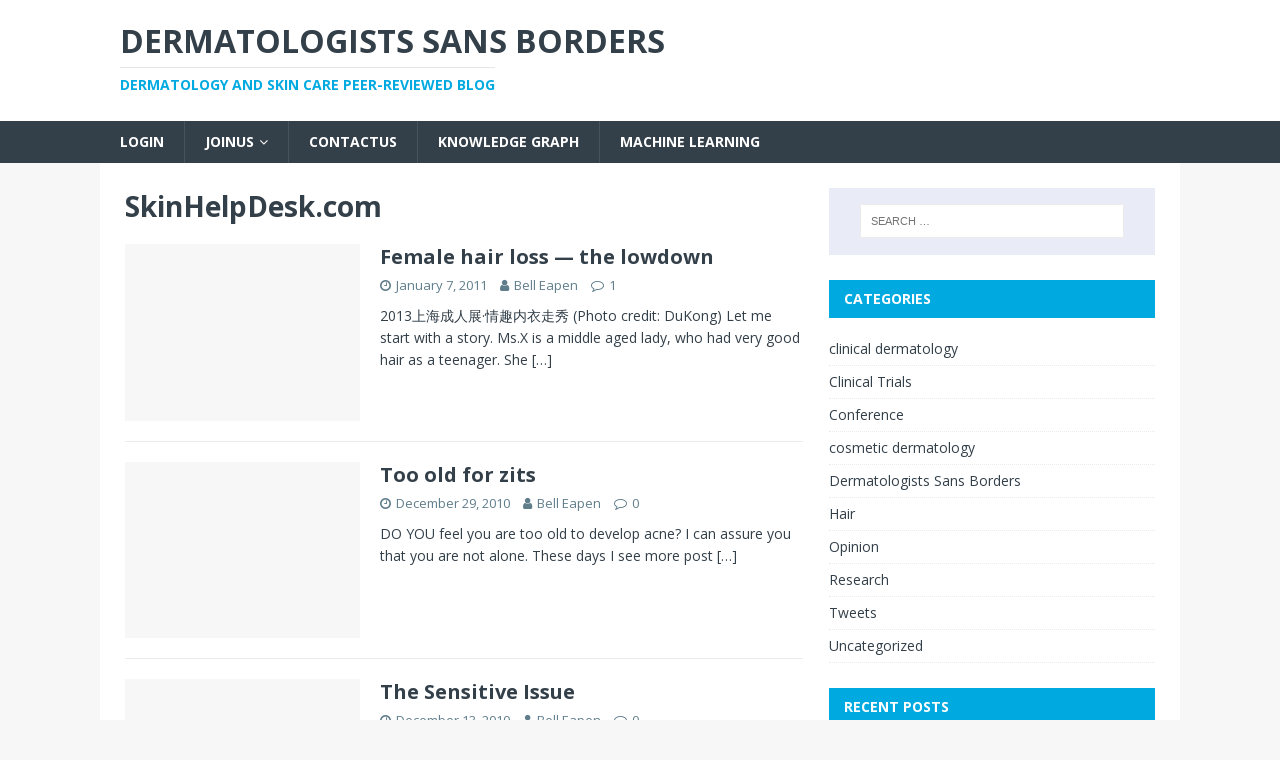

--- FILE ---
content_type: text/html; charset=UTF-8
request_url: https://dermatologist.co.in/tag/skinhelpdesk-com
body_size: 10167
content:
<!DOCTYPE html>
<html class="no-js" lang="en-CA">
<head>
<meta charset="UTF-8">
<meta name="viewport" content="width=device-width, initial-scale=1.0">
<link rel="profile" href="http://gmpg.org/xfn/11" />
<meta name='robots' content='index, follow, max-image-preview:large, max-snippet:-1, max-video-preview:-1' />
	<style>img:is([sizes="auto" i], [sizes^="auto," i]) { contain-intrinsic-size: 3000px 1500px }</style>
	
	<!-- This site is optimized with the Yoast SEO plugin v26.7 - https://yoast.com/wordpress/plugins/seo/ -->
	<title>SkinHelpDesk.com Archives</title>
	<meta name="description" content="SkinHelpDesk.com Archives - Dermatologists Sans Borders" />
	<link rel="canonical" href="https://dermatologist.co.in/tag/skinhelpdesk-com" />
	<meta property="og:locale" content="en_US" />
	<meta property="og:type" content="article" />
	<meta property="og:title" content="SkinHelpDesk.com Archives" />
	<meta property="og:description" content="SkinHelpDesk.com Archives - Dermatologists Sans Borders" />
	<meta property="og:url" content="https://dermatologist.co.in/tag/skinhelpdesk-com" />
	<meta property="og:site_name" content="Dermatologists Sans Borders" />
	<meta property="og:image" content="https://dermatologist.co.in/wp-content/uploads/2015/01/rsz_dermsb.jpg" />
	<meta property="og:image:width" content="560" />
	<meta property="og:image:height" content="315" />
	<meta property="og:image:type" content="image/jpeg" />
	<script type="application/ld+json" class="yoast-schema-graph">{"@context":"https://schema.org","@graph":[{"@type":"CollectionPage","@id":"https://dermatologist.co.in/tag/skinhelpdesk-com","url":"https://dermatologist.co.in/tag/skinhelpdesk-com","name":"SkinHelpDesk.com Archives","isPartOf":{"@id":"https://dermatologist.co.in/#website"},"description":"SkinHelpDesk.com Archives - Dermatologists Sans Borders","breadcrumb":{"@id":"https://dermatologist.co.in/tag/skinhelpdesk-com#breadcrumb"},"inLanguage":"en-CA"},{"@type":"BreadcrumbList","@id":"https://dermatologist.co.in/tag/skinhelpdesk-com#breadcrumb","itemListElement":[{"@type":"ListItem","position":1,"name":"Home","item":"https://dermatologist.co.in/"},{"@type":"ListItem","position":2,"name":"SkinHelpDesk.com"}]},{"@type":"WebSite","@id":"https://dermatologist.co.in/#website","url":"https://dermatologist.co.in/","name":"Dermatologists Sans Borders","description":"Dermatology and Skin Care Peer-Reviewed Blog","publisher":{"@id":"https://dermatologist.co.in/#organization"},"potentialAction":[{"@type":"SearchAction","target":{"@type":"EntryPoint","urlTemplate":"https://dermatologist.co.in/?s={search_term_string}"},"query-input":{"@type":"PropertyValueSpecification","valueRequired":true,"valueName":"search_term_string"}}],"inLanguage":"en-CA"},{"@type":"Organization","@id":"https://dermatologist.co.in/#organization","name":"Dermatologists Sans Borders","url":"https://dermatologist.co.in/","logo":{"@type":"ImageObject","inLanguage":"en-CA","@id":"https://dermatologist.co.in/#/schema/logo/image/","url":"https://dermatologist.co.in/wp-content/uploads/2016/06/rsz_dermatologists1.jpg","contentUrl":"https://dermatologist.co.in/wp-content/uploads/2016/06/rsz_dermatologists1.jpg","width":800,"height":400,"caption":"Dermatologists Sans Borders"},"image":{"@id":"https://dermatologist.co.in/#/schema/logo/image/"},"sameAs":["https://www.facebook.com/groups/dermatologists/","https://x.com/beapen"]}]}</script>
	<!-- / Yoast SEO plugin. -->


<link rel='dns-prefetch' href='//fonts.googleapis.com' />
<link rel="alternate" type="application/rss+xml" title="Dermatologists Sans Borders &raquo; Feed" href="https://dermatologist.co.in/feed" />
<link rel="alternate" type="application/rss+xml" title="Dermatologists Sans Borders &raquo; Comments Feed" href="https://dermatologist.co.in/comments/feed" />
<link rel="alternate" type="application/rss+xml" title="Dermatologists Sans Borders &raquo; SkinHelpDesk.com Tag Feed" href="https://dermatologist.co.in/tag/skinhelpdesk-com/feed" />
<script type="text/javascript">
/* <![CDATA[ */
window._wpemojiSettings = {"baseUrl":"https:\/\/s.w.org\/images\/core\/emoji\/16.0.1\/72x72\/","ext":".png","svgUrl":"https:\/\/s.w.org\/images\/core\/emoji\/16.0.1\/svg\/","svgExt":".svg","source":{"concatemoji":"https:\/\/dermatologist.co.in\/wp-includes\/js\/wp-emoji-release.min.js?ver=6.8.3"}};
/*! This file is auto-generated */
!function(s,n){var o,i,e;function c(e){try{var t={supportTests:e,timestamp:(new Date).valueOf()};sessionStorage.setItem(o,JSON.stringify(t))}catch(e){}}function p(e,t,n){e.clearRect(0,0,e.canvas.width,e.canvas.height),e.fillText(t,0,0);var t=new Uint32Array(e.getImageData(0,0,e.canvas.width,e.canvas.height).data),a=(e.clearRect(0,0,e.canvas.width,e.canvas.height),e.fillText(n,0,0),new Uint32Array(e.getImageData(0,0,e.canvas.width,e.canvas.height).data));return t.every(function(e,t){return e===a[t]})}function u(e,t){e.clearRect(0,0,e.canvas.width,e.canvas.height),e.fillText(t,0,0);for(var n=e.getImageData(16,16,1,1),a=0;a<n.data.length;a++)if(0!==n.data[a])return!1;return!0}function f(e,t,n,a){switch(t){case"flag":return n(e,"\ud83c\udff3\ufe0f\u200d\u26a7\ufe0f","\ud83c\udff3\ufe0f\u200b\u26a7\ufe0f")?!1:!n(e,"\ud83c\udde8\ud83c\uddf6","\ud83c\udde8\u200b\ud83c\uddf6")&&!n(e,"\ud83c\udff4\udb40\udc67\udb40\udc62\udb40\udc65\udb40\udc6e\udb40\udc67\udb40\udc7f","\ud83c\udff4\u200b\udb40\udc67\u200b\udb40\udc62\u200b\udb40\udc65\u200b\udb40\udc6e\u200b\udb40\udc67\u200b\udb40\udc7f");case"emoji":return!a(e,"\ud83e\udedf")}return!1}function g(e,t,n,a){var r="undefined"!=typeof WorkerGlobalScope&&self instanceof WorkerGlobalScope?new OffscreenCanvas(300,150):s.createElement("canvas"),o=r.getContext("2d",{willReadFrequently:!0}),i=(o.textBaseline="top",o.font="600 32px Arial",{});return e.forEach(function(e){i[e]=t(o,e,n,a)}),i}function t(e){var t=s.createElement("script");t.src=e,t.defer=!0,s.head.appendChild(t)}"undefined"!=typeof Promise&&(o="wpEmojiSettingsSupports",i=["flag","emoji"],n.supports={everything:!0,everythingExceptFlag:!0},e=new Promise(function(e){s.addEventListener("DOMContentLoaded",e,{once:!0})}),new Promise(function(t){var n=function(){try{var e=JSON.parse(sessionStorage.getItem(o));if("object"==typeof e&&"number"==typeof e.timestamp&&(new Date).valueOf()<e.timestamp+604800&&"object"==typeof e.supportTests)return e.supportTests}catch(e){}return null}();if(!n){if("undefined"!=typeof Worker&&"undefined"!=typeof OffscreenCanvas&&"undefined"!=typeof URL&&URL.createObjectURL&&"undefined"!=typeof Blob)try{var e="postMessage("+g.toString()+"("+[JSON.stringify(i),f.toString(),p.toString(),u.toString()].join(",")+"));",a=new Blob([e],{type:"text/javascript"}),r=new Worker(URL.createObjectURL(a),{name:"wpTestEmojiSupports"});return void(r.onmessage=function(e){c(n=e.data),r.terminate(),t(n)})}catch(e){}c(n=g(i,f,p,u))}t(n)}).then(function(e){for(var t in e)n.supports[t]=e[t],n.supports.everything=n.supports.everything&&n.supports[t],"flag"!==t&&(n.supports.everythingExceptFlag=n.supports.everythingExceptFlag&&n.supports[t]);n.supports.everythingExceptFlag=n.supports.everythingExceptFlag&&!n.supports.flag,n.DOMReady=!1,n.readyCallback=function(){n.DOMReady=!0}}).then(function(){return e}).then(function(){var e;n.supports.everything||(n.readyCallback(),(e=n.source||{}).concatemoji?t(e.concatemoji):e.wpemoji&&e.twemoji&&(t(e.twemoji),t(e.wpemoji)))}))}((window,document),window._wpemojiSettings);
/* ]]> */
</script>
<link rel='stylesheet' id='wpapp-styles-css' href='https://dermatologist.co.in/wp-content/plugins/wordpress-easy-paypal-payment-or-donation-accept-plugin/wpapp-styles.css?ver=5.1.3' type='text/css' media='all' />
<style id='wp-emoji-styles-inline-css' type='text/css'>

	img.wp-smiley, img.emoji {
		display: inline !important;
		border: none !important;
		box-shadow: none !important;
		height: 1em !important;
		width: 1em !important;
		margin: 0 0.07em !important;
		vertical-align: -0.1em !important;
		background: none !important;
		padding: 0 !important;
	}
</style>
<link rel='stylesheet' id='wp-block-library-css' href='https://dermatologist.co.in/wp-includes/css/dist/block-library/style.min.css?ver=6.8.3' type='text/css' media='all' />
<style id='classic-theme-styles-inline-css' type='text/css'>
/*! This file is auto-generated */
.wp-block-button__link{color:#fff;background-color:#32373c;border-radius:9999px;box-shadow:none;text-decoration:none;padding:calc(.667em + 2px) calc(1.333em + 2px);font-size:1.125em}.wp-block-file__button{background:#32373c;color:#fff;text-decoration:none}
</style>
<style id='co-authors-plus-coauthors-style-inline-css' type='text/css'>
.wp-block-co-authors-plus-coauthors.is-layout-flow [class*=wp-block-co-authors-plus]{display:inline}

</style>
<style id='co-authors-plus-avatar-style-inline-css' type='text/css'>
.wp-block-co-authors-plus-avatar :where(img){height:auto;max-width:100%;vertical-align:bottom}.wp-block-co-authors-plus-coauthors.is-layout-flow .wp-block-co-authors-plus-avatar :where(img){vertical-align:middle}.wp-block-co-authors-plus-avatar:is(.alignleft,.alignright){display:table}.wp-block-co-authors-plus-avatar.aligncenter{display:table;margin-inline:auto}

</style>
<style id='co-authors-plus-image-style-inline-css' type='text/css'>
.wp-block-co-authors-plus-image{margin-bottom:0}.wp-block-co-authors-plus-image :where(img){height:auto;max-width:100%;vertical-align:bottom}.wp-block-co-authors-plus-coauthors.is-layout-flow .wp-block-co-authors-plus-image :where(img){vertical-align:middle}.wp-block-co-authors-plus-image:is(.alignfull,.alignwide) :where(img){width:100%}.wp-block-co-authors-plus-image:is(.alignleft,.alignright){display:table}.wp-block-co-authors-plus-image.aligncenter{display:table;margin-inline:auto}

</style>
<style id='global-styles-inline-css' type='text/css'>
:root{--wp--preset--aspect-ratio--square: 1;--wp--preset--aspect-ratio--4-3: 4/3;--wp--preset--aspect-ratio--3-4: 3/4;--wp--preset--aspect-ratio--3-2: 3/2;--wp--preset--aspect-ratio--2-3: 2/3;--wp--preset--aspect-ratio--16-9: 16/9;--wp--preset--aspect-ratio--9-16: 9/16;--wp--preset--color--black: #000000;--wp--preset--color--cyan-bluish-gray: #abb8c3;--wp--preset--color--white: #ffffff;--wp--preset--color--pale-pink: #f78da7;--wp--preset--color--vivid-red: #cf2e2e;--wp--preset--color--luminous-vivid-orange: #ff6900;--wp--preset--color--luminous-vivid-amber: #fcb900;--wp--preset--color--light-green-cyan: #7bdcb5;--wp--preset--color--vivid-green-cyan: #00d084;--wp--preset--color--pale-cyan-blue: #8ed1fc;--wp--preset--color--vivid-cyan-blue: #0693e3;--wp--preset--color--vivid-purple: #9b51e0;--wp--preset--gradient--vivid-cyan-blue-to-vivid-purple: linear-gradient(135deg,rgba(6,147,227,1) 0%,rgb(155,81,224) 100%);--wp--preset--gradient--light-green-cyan-to-vivid-green-cyan: linear-gradient(135deg,rgb(122,220,180) 0%,rgb(0,208,130) 100%);--wp--preset--gradient--luminous-vivid-amber-to-luminous-vivid-orange: linear-gradient(135deg,rgba(252,185,0,1) 0%,rgba(255,105,0,1) 100%);--wp--preset--gradient--luminous-vivid-orange-to-vivid-red: linear-gradient(135deg,rgba(255,105,0,1) 0%,rgb(207,46,46) 100%);--wp--preset--gradient--very-light-gray-to-cyan-bluish-gray: linear-gradient(135deg,rgb(238,238,238) 0%,rgb(169,184,195) 100%);--wp--preset--gradient--cool-to-warm-spectrum: linear-gradient(135deg,rgb(74,234,220) 0%,rgb(151,120,209) 20%,rgb(207,42,186) 40%,rgb(238,44,130) 60%,rgb(251,105,98) 80%,rgb(254,248,76) 100%);--wp--preset--gradient--blush-light-purple: linear-gradient(135deg,rgb(255,206,236) 0%,rgb(152,150,240) 100%);--wp--preset--gradient--blush-bordeaux: linear-gradient(135deg,rgb(254,205,165) 0%,rgb(254,45,45) 50%,rgb(107,0,62) 100%);--wp--preset--gradient--luminous-dusk: linear-gradient(135deg,rgb(255,203,112) 0%,rgb(199,81,192) 50%,rgb(65,88,208) 100%);--wp--preset--gradient--pale-ocean: linear-gradient(135deg,rgb(255,245,203) 0%,rgb(182,227,212) 50%,rgb(51,167,181) 100%);--wp--preset--gradient--electric-grass: linear-gradient(135deg,rgb(202,248,128) 0%,rgb(113,206,126) 100%);--wp--preset--gradient--midnight: linear-gradient(135deg,rgb(2,3,129) 0%,rgb(40,116,252) 100%);--wp--preset--font-size--small: 13px;--wp--preset--font-size--medium: 20px;--wp--preset--font-size--large: 36px;--wp--preset--font-size--x-large: 42px;--wp--preset--spacing--20: 0.44rem;--wp--preset--spacing--30: 0.67rem;--wp--preset--spacing--40: 1rem;--wp--preset--spacing--50: 1.5rem;--wp--preset--spacing--60: 2.25rem;--wp--preset--spacing--70: 3.38rem;--wp--preset--spacing--80: 5.06rem;--wp--preset--shadow--natural: 6px 6px 9px rgba(0, 0, 0, 0.2);--wp--preset--shadow--deep: 12px 12px 50px rgba(0, 0, 0, 0.4);--wp--preset--shadow--sharp: 6px 6px 0px rgba(0, 0, 0, 0.2);--wp--preset--shadow--outlined: 6px 6px 0px -3px rgba(255, 255, 255, 1), 6px 6px rgba(0, 0, 0, 1);--wp--preset--shadow--crisp: 6px 6px 0px rgba(0, 0, 0, 1);}:where(.is-layout-flex){gap: 0.5em;}:where(.is-layout-grid){gap: 0.5em;}body .is-layout-flex{display: flex;}.is-layout-flex{flex-wrap: wrap;align-items: center;}.is-layout-flex > :is(*, div){margin: 0;}body .is-layout-grid{display: grid;}.is-layout-grid > :is(*, div){margin: 0;}:where(.wp-block-columns.is-layout-flex){gap: 2em;}:where(.wp-block-columns.is-layout-grid){gap: 2em;}:where(.wp-block-post-template.is-layout-flex){gap: 1.25em;}:where(.wp-block-post-template.is-layout-grid){gap: 1.25em;}.has-black-color{color: var(--wp--preset--color--black) !important;}.has-cyan-bluish-gray-color{color: var(--wp--preset--color--cyan-bluish-gray) !important;}.has-white-color{color: var(--wp--preset--color--white) !important;}.has-pale-pink-color{color: var(--wp--preset--color--pale-pink) !important;}.has-vivid-red-color{color: var(--wp--preset--color--vivid-red) !important;}.has-luminous-vivid-orange-color{color: var(--wp--preset--color--luminous-vivid-orange) !important;}.has-luminous-vivid-amber-color{color: var(--wp--preset--color--luminous-vivid-amber) !important;}.has-light-green-cyan-color{color: var(--wp--preset--color--light-green-cyan) !important;}.has-vivid-green-cyan-color{color: var(--wp--preset--color--vivid-green-cyan) !important;}.has-pale-cyan-blue-color{color: var(--wp--preset--color--pale-cyan-blue) !important;}.has-vivid-cyan-blue-color{color: var(--wp--preset--color--vivid-cyan-blue) !important;}.has-vivid-purple-color{color: var(--wp--preset--color--vivid-purple) !important;}.has-black-background-color{background-color: var(--wp--preset--color--black) !important;}.has-cyan-bluish-gray-background-color{background-color: var(--wp--preset--color--cyan-bluish-gray) !important;}.has-white-background-color{background-color: var(--wp--preset--color--white) !important;}.has-pale-pink-background-color{background-color: var(--wp--preset--color--pale-pink) !important;}.has-vivid-red-background-color{background-color: var(--wp--preset--color--vivid-red) !important;}.has-luminous-vivid-orange-background-color{background-color: var(--wp--preset--color--luminous-vivid-orange) !important;}.has-luminous-vivid-amber-background-color{background-color: var(--wp--preset--color--luminous-vivid-amber) !important;}.has-light-green-cyan-background-color{background-color: var(--wp--preset--color--light-green-cyan) !important;}.has-vivid-green-cyan-background-color{background-color: var(--wp--preset--color--vivid-green-cyan) !important;}.has-pale-cyan-blue-background-color{background-color: var(--wp--preset--color--pale-cyan-blue) !important;}.has-vivid-cyan-blue-background-color{background-color: var(--wp--preset--color--vivid-cyan-blue) !important;}.has-vivid-purple-background-color{background-color: var(--wp--preset--color--vivid-purple) !important;}.has-black-border-color{border-color: var(--wp--preset--color--black) !important;}.has-cyan-bluish-gray-border-color{border-color: var(--wp--preset--color--cyan-bluish-gray) !important;}.has-white-border-color{border-color: var(--wp--preset--color--white) !important;}.has-pale-pink-border-color{border-color: var(--wp--preset--color--pale-pink) !important;}.has-vivid-red-border-color{border-color: var(--wp--preset--color--vivid-red) !important;}.has-luminous-vivid-orange-border-color{border-color: var(--wp--preset--color--luminous-vivid-orange) !important;}.has-luminous-vivid-amber-border-color{border-color: var(--wp--preset--color--luminous-vivid-amber) !important;}.has-light-green-cyan-border-color{border-color: var(--wp--preset--color--light-green-cyan) !important;}.has-vivid-green-cyan-border-color{border-color: var(--wp--preset--color--vivid-green-cyan) !important;}.has-pale-cyan-blue-border-color{border-color: var(--wp--preset--color--pale-cyan-blue) !important;}.has-vivid-cyan-blue-border-color{border-color: var(--wp--preset--color--vivid-cyan-blue) !important;}.has-vivid-purple-border-color{border-color: var(--wp--preset--color--vivid-purple) !important;}.has-vivid-cyan-blue-to-vivid-purple-gradient-background{background: var(--wp--preset--gradient--vivid-cyan-blue-to-vivid-purple) !important;}.has-light-green-cyan-to-vivid-green-cyan-gradient-background{background: var(--wp--preset--gradient--light-green-cyan-to-vivid-green-cyan) !important;}.has-luminous-vivid-amber-to-luminous-vivid-orange-gradient-background{background: var(--wp--preset--gradient--luminous-vivid-amber-to-luminous-vivid-orange) !important;}.has-luminous-vivid-orange-to-vivid-red-gradient-background{background: var(--wp--preset--gradient--luminous-vivid-orange-to-vivid-red) !important;}.has-very-light-gray-to-cyan-bluish-gray-gradient-background{background: var(--wp--preset--gradient--very-light-gray-to-cyan-bluish-gray) !important;}.has-cool-to-warm-spectrum-gradient-background{background: var(--wp--preset--gradient--cool-to-warm-spectrum) !important;}.has-blush-light-purple-gradient-background{background: var(--wp--preset--gradient--blush-light-purple) !important;}.has-blush-bordeaux-gradient-background{background: var(--wp--preset--gradient--blush-bordeaux) !important;}.has-luminous-dusk-gradient-background{background: var(--wp--preset--gradient--luminous-dusk) !important;}.has-pale-ocean-gradient-background{background: var(--wp--preset--gradient--pale-ocean) !important;}.has-electric-grass-gradient-background{background: var(--wp--preset--gradient--electric-grass) !important;}.has-midnight-gradient-background{background: var(--wp--preset--gradient--midnight) !important;}.has-small-font-size{font-size: var(--wp--preset--font-size--small) !important;}.has-medium-font-size{font-size: var(--wp--preset--font-size--medium) !important;}.has-large-font-size{font-size: var(--wp--preset--font-size--large) !important;}.has-x-large-font-size{font-size: var(--wp--preset--font-size--x-large) !important;}
:where(.wp-block-post-template.is-layout-flex){gap: 1.25em;}:where(.wp-block-post-template.is-layout-grid){gap: 1.25em;}
:where(.wp-block-columns.is-layout-flex){gap: 2em;}:where(.wp-block-columns.is-layout-grid){gap: 2em;}
:root :where(.wp-block-pullquote){font-size: 1.5em;line-height: 1.6;}
</style>
<link rel='stylesheet' id='mh-magazine-lite-css' href='https://dermatologist.co.in/wp-content/themes/mh-magazine-lite/style.css?ver=2.8.0' type='text/css' media='all' />
<link rel='stylesheet' id='mh-techmagazine-css' href='https://dermatologist.co.in/wp-content/themes/mh-techmagazine/style.css?ver=1.2.4' type='text/css' media='all' />
<link rel='stylesheet' id='mh-google-fonts-css' href='https://fonts.googleapis.com/css?family=Open+Sans:400,400italic,700,600' type='text/css' media='all' />
<link rel='stylesheet' id='mh-font-awesome-css' href='https://dermatologist.co.in/wp-content/themes/mh-magazine-lite/includes/font-awesome.min.css' type='text/css' media='all' />
<script type="text/javascript" src="https://dermatologist.co.in/wp-includes/js/jquery/jquery.min.js?ver=3.7.1" id="jquery-core-js"></script>
<script type="text/javascript" src="https://dermatologist.co.in/wp-includes/js/jquery/jquery-migrate.min.js?ver=3.4.1" id="jquery-migrate-js"></script>
<script type="text/javascript" src="https://dermatologist.co.in/wp-content/themes/mh-magazine-lite/js/scripts.js?ver=2.8.0" id="mh-scripts-js"></script>
<link rel="https://api.w.org/" href="https://dermatologist.co.in/wp-json/" /><link rel="alternate" title="JSON" type="application/json" href="https://dermatologist.co.in/wp-json/wp/v2/tags/42" /><link rel="EditURI" type="application/rsd+xml" title="RSD" href="https://dermatologist.co.in/xmlrpc.php?rsd" />
<meta name="generator" content="WordPress 6.8.3" />
    <style type="text/css">
        .wpcp {background: #f7f7f7; padding: 16px 20px; border-radius: 5px; line-height: 20px;}
    </style>
            <style>

        </style>
        <!--[if lt IE 9]>
<script src="https://dermatologist.co.in/wp-content/themes/mh-magazine-lite/js/css3-mediaqueries.js"></script>
<![endif]-->
		<style type="text/css" id="wp-custom-css">
			
.entry-thumbnail {

display: none;

}
.mh-author-box {
	display:none;
}		</style>
		</head>
<body id="mh-mobile" class="archive tag tag-skinhelpdesk-com tag-42 wp-theme-mh-magazine-lite wp-child-theme-mh-techmagazine mh-right-sb" itemscope="itemscope" itemtype="http://schema.org/WebPage">
<div class="mh-header-mobile-nav mh-clearfix"></div>
<header class="mh-header" itemscope="itemscope" itemtype="http://schema.org/WPHeader">
	<div class="mh-container mh-container-inner mh-row mh-clearfix">
		<div class="mh-custom-header mh-clearfix">
<div class="mh-site-identity">
<div class="mh-site-logo" role="banner" itemscope="itemscope" itemtype="http://schema.org/Brand">
<div class="mh-header-text">
<a class="mh-header-text-link" href="https://dermatologist.co.in/" title="Dermatologists Sans Borders" rel="home">
<h2 class="mh-header-title">Dermatologists Sans Borders</h2>
<h3 class="mh-header-tagline">Dermatology and Skin Care Peer-Reviewed Blog</h3>
</a>
</div>
</div>
</div>
</div>
	</div>
	<div class="mh-main-nav-wrap">
		<nav class="mh-navigation mh-main-nav mh-container mh-container-inner mh-clearfix" itemscope="itemscope" itemtype="http://schema.org/SiteNavigationElement">
			<div class="menu-main-menu-container"><ul id="menu-main-menu" class="menu"><li id="menu-item-1128" class="menu-item menu-item-type-custom menu-item-object-custom menu-item-1128"><a href="http://dermatologist.co.in/wp-admin/">Login</a></li>
<li id="menu-item-1123" class="menu-item menu-item-type-post_type menu-item-object-page menu-item-has-children menu-item-1123"><a href="https://dermatologist.co.in/aboutus">JoinUs</a>
<ul class="sub-menu">
	<li id="menu-item-1510" class="menu-item menu-item-type-post_type menu-item-object-page menu-item-1510"><a href="https://dermatologist.co.in/faq-invited-contributors">FAQ for invited contributors</a></li>
</ul>
</li>
<li id="menu-item-1125" class="menu-item menu-item-type-post_type menu-item-object-page menu-item-1125"><a href="https://dermatologist.co.in/aboutus/contactus-now">ContactUs</a></li>
<li id="menu-item-4148" class="menu-item menu-item-type-custom menu-item-object-custom menu-item-4148"><a href="https://gulfdoctor.net">Knowledge Graph</a></li>
<li id="menu-item-4149" class="menu-item menu-item-type-custom menu-item-object-custom menu-item-4149"><a href="https://skinhelpdesk.com">Machine Learning</a></li>
</ul></div>		</nav>
	</div>
</header><div class="mh-container mh-container-outer">
<div class="mh-wrapper mh-clearfix">
	<div id="main-content" class="mh-loop mh-content" role="main">			<header class="page-header"><h1 class="page-title">SkinHelpDesk.com</h1>			</header><article class="mh-loop-item mh-clearfix post-40 post type-post status-publish format-standard hentry category-hair tag-alopecia tag-hair-care tag-hair-loss tag-hair-transplant tag-hairloss tag-skinhelpdesk-com">
	<figure class="mh-loop-thumb">
		<a href="https://dermatologist.co.in/2011/01/female-hair-loss-the-lowdown.html"><img class="mh-image-placeholder" src="https://dermatologist.co.in/wp-content/themes/mh-magazine-lite/images/placeholder-medium.png" alt="No Image" />		</a>
	</figure>
	<div class="mh-loop-content mh-clearfix">
		<header class="mh-loop-header">
			<h3 class="entry-title mh-loop-title">
				<a href="https://dermatologist.co.in/2011/01/female-hair-loss-the-lowdown.html" rel="bookmark">
					Female hair loss — the lowdown				</a>
			</h3>
			<div class="mh-meta mh-loop-meta">
				<span class="mh-meta-date updated"><i class="fa fa-clock-o"></i>January 7, 2011</span>
<span class="mh-meta-author author vcard"><i class="fa fa-user"></i><a class="fn" href="https://dermatologist.co.in/author/beapen">Bell Eapen</a></span>
<span class="mh-meta-comments"><i class="fa fa-comment-o"></i><a class="mh-comment-count-link" href="https://dermatologist.co.in/2011/01/female-hair-loss-the-lowdown.html#mh-comments">1</a></span>
			</div>
		</header>
		<div class="mh-loop-excerpt">
			<div class="mh-excerpt"><p>2013上海成人展·情趣内衣走秀 (Photo credit: DuKong) Let me start with a story. Ms.X is a middle aged lady, who had very good hair as a teenager. She <a class="mh-excerpt-more" href="https://dermatologist.co.in/2011/01/female-hair-loss-the-lowdown.html" title="Female hair loss — the lowdown">[&#8230;]</a></p>
</div>		</div>
	</div>
</article><article class="mh-loop-item mh-clearfix post-209 post type-post status-publish format-standard hentry tag-acne tag-acne-vulgaris tag-beauty tag-pimple tag-skin-care tag-skinhelpdesk-com tag-zit">
	<figure class="mh-loop-thumb">
		<a href="https://dermatologist.co.in/2010/12/too-old-for-zits.html"><img class="mh-image-placeholder" src="https://dermatologist.co.in/wp-content/themes/mh-magazine-lite/images/placeholder-medium.png" alt="No Image" />		</a>
	</figure>
	<div class="mh-loop-content mh-clearfix">
		<header class="mh-loop-header">
			<h3 class="entry-title mh-loop-title">
				<a href="https://dermatologist.co.in/2010/12/too-old-for-zits.html" rel="bookmark">
					Too old for zits				</a>
			</h3>
			<div class="mh-meta mh-loop-meta">
				<span class="mh-meta-date updated"><i class="fa fa-clock-o"></i>December 29, 2010</span>
<span class="mh-meta-author author vcard"><i class="fa fa-user"></i><a class="fn" href="https://dermatologist.co.in/author/beapen">Bell Eapen</a></span>
<span class="mh-meta-comments"><i class="fa fa-comment-o"></i><a class="mh-comment-count-link" href="https://dermatologist.co.in/2010/12/too-old-for-zits.html#mh-comments">0</a></span>
			</div>
		</header>
		<div class="mh-loop-excerpt">
			<div class="mh-excerpt"><p>DO YOU feel you are too old to develop acne? I can assure you that you are not alone. These days I see more post <a class="mh-excerpt-more" href="https://dermatologist.co.in/2010/12/too-old-for-zits.html" title="Too old for zits">[&#8230;]</a></p>
</div>		</div>
	</div>
</article><article class="mh-loop-item mh-clearfix post-210 post type-post status-publish format-standard hentry tag-sensitive-cosmetology tag-skinhelpdesk-com">
	<figure class="mh-loop-thumb">
		<a href="https://dermatologist.co.in/2010/12/the-sensitive-issue.html"><img class="mh-image-placeholder" src="https://dermatologist.co.in/wp-content/themes/mh-magazine-lite/images/placeholder-medium.png" alt="No Image" />		</a>
	</figure>
	<div class="mh-loop-content mh-clearfix">
		<header class="mh-loop-header">
			<h3 class="entry-title mh-loop-title">
				<a href="https://dermatologist.co.in/2010/12/the-sensitive-issue.html" rel="bookmark">
					The Sensitive Issue				</a>
			</h3>
			<div class="mh-meta mh-loop-meta">
				<span class="mh-meta-date updated"><i class="fa fa-clock-o"></i>December 13, 2010</span>
<span class="mh-meta-author author vcard"><i class="fa fa-user"></i><a class="fn" href="https://dermatologist.co.in/author/beapen">Bell Eapen</a></span>
<span class="mh-meta-comments"><i class="fa fa-comment-o"></i><a class="mh-comment-count-link" href="https://dermatologist.co.in/2010/12/the-sensitive-issue.html#mh-comments">0</a></span>
			</div>
		</header>
		<div class="mh-loop-excerpt">
			<div class="mh-excerpt"><p>Retrieved January 14, 2011. &#8220;As with most tree dwelling or arboreal geckos, it is best not to touch or handle these geckos frequently. Their skin <a class="mh-excerpt-more" href="https://dermatologist.co.in/2010/12/the-sensitive-issue.html" title="The Sensitive Issue">[&#8230;]</a></p>
</div>		</div>
	</div>
</article><article class="mh-loop-item mh-clearfix post-41 post type-post status-publish format-standard hentry category-uncategorized tag-dandruff tag-hair-care tag-seborrhoeic-dermatitis tag-shampoo tag-skinhelpdesk-com">
	<figure class="mh-loop-thumb">
		<a href="https://dermatologist.co.in/2010/12/scaling-down-dandruff.html"><img class="mh-image-placeholder" src="https://dermatologist.co.in/wp-content/themes/mh-magazine-lite/images/placeholder-medium.png" alt="No Image" />		</a>
	</figure>
	<div class="mh-loop-content mh-clearfix">
		<header class="mh-loop-header">
			<h3 class="entry-title mh-loop-title">
				<a href="https://dermatologist.co.in/2010/12/scaling-down-dandruff.html" rel="bookmark">
					Scaling Down Dandruff				</a>
			</h3>
			<div class="mh-meta mh-loop-meta">
				<span class="mh-meta-date updated"><i class="fa fa-clock-o"></i>December 13, 2010</span>
<span class="mh-meta-author author vcard"><i class="fa fa-user"></i><a class="fn" href="https://dermatologist.co.in/author/beapen">Bell Eapen</a></span>
<span class="mh-meta-comments"><i class="fa fa-comment-o"></i><a class="mh-comment-count-link" href="https://dermatologist.co.in/2010/12/scaling-down-dandruff.html#mh-comments">0</a></span>
			</div>
		</header>
		<div class="mh-loop-excerpt">
			<div class="mh-excerpt"><p>English: Picture of Seborrhoeic Dermatitis. (Photo credit: Wikipedia)     If you ask a dermatologist what dandruff is, he will tell you that Pityriasis simplex <a class="mh-excerpt-more" href="https://dermatologist.co.in/2010/12/scaling-down-dandruff.html" title="Scaling Down Dandruff">[&#8230;]</a></p>
</div>		</div>
	</div>
</article>	</div>
	<aside class="mh-widget-col-1 mh-sidebar" itemscope="itemscope" itemtype="http://schema.org/WPSideBar"><div id="search-4" class="mh-widget widget_search"><form role="search" method="get" class="search-form" action="https://dermatologist.co.in/">
				<label>
					<span class="screen-reader-text">Search for:</span>
					<input type="search" class="search-field" placeholder="Search &hellip;" value="" name="s" />
				</label>
				<input type="submit" class="search-submit" value="Search" />
			</form></div><div id="categories-4" class="mh-widget widget_categories"><h4 class="mh-widget-title"><span class="mh-widget-title-inner">Categories</span></h4>
			<ul>
					<li class="cat-item cat-item-264"><a href="https://dermatologist.co.in/category/clinical-dermatology">clinical dermatology</a>
</li>
	<li class="cat-item cat-item-265"><a href="https://dermatologist.co.in/category/clinical-trials">Clinical Trials</a>
</li>
	<li class="cat-item cat-item-346"><a href="https://dermatologist.co.in/category/conference">Conference</a>
</li>
	<li class="cat-item cat-item-112"><a href="https://dermatologist.co.in/category/cosmetic-dermatology">cosmetic dermatology</a>
</li>
	<li class="cat-item cat-item-97"><a href="https://dermatologist.co.in/category/dermatologists-sans-borders">Dermatologists Sans Borders</a>
</li>
	<li class="cat-item cat-item-12"><a href="https://dermatologist.co.in/category/hair">Hair</a>
</li>
	<li class="cat-item cat-item-344"><a href="https://dermatologist.co.in/category/opinion">Opinion</a>
</li>
	<li class="cat-item cat-item-268"><a href="https://dermatologist.co.in/category/research-2">Research</a>
</li>
	<li class="cat-item cat-item-266"><a href="https://dermatologist.co.in/category/tweets">Tweets</a>
</li>
	<li class="cat-item cat-item-1"><a href="https://dermatologist.co.in/category/uncategorized">Uncategorized</a>
</li>
			</ul>

			</div>
		<div id="recent-posts-4" class="mh-widget widget_recent_entries">
		<h4 class="mh-widget-title"><span class="mh-widget-title-inner">Recent Posts</span></h4>
		<ul>
											<li>
					<a href="https://dermatologist.co.in/2023/04/machine-learning-based-botox-api.html">Machine learning-based BOTOX API</a>
									</li>
											<li>
					<a href="https://dermatologist.co.in/2020/11/skinmesh-machine-learning-for-facial-analysis.html">Skinmesh: Machine learning for facial analysis</a>
									</li>
											<li>
					<a href="https://dermatologist.co.in/2020/05/what-caused-hair-loss.html">Causes of hair loss?</a>
									</li>
											<li>
					<a href="https://dermatologist.co.in/2020/01/free-dermatology-emr-machine-learning-artificial-intelligence.html">Free Dermatology EMR for Machine Learning and Artificial Intelligence</a>
									</li>
											<li>
					<a href="https://dermatologist.co.in/2018/01/vitiligo-area-split-thickness-skin-graft.html">How graph paper or ECG paper can help us during split thickness skin grafting in Vitiligo</a>
									</li>
					</ul>

		</div><div id="tag_cloud-5" class="mh-widget widget_tag_cloud"><h4 class="mh-widget-title"><span class="mh-widget-title-inner">Tags</span></h4><div class="tagcloud"><a href="https://dermatologist.co.in/tag/5-alpha-reductase-inhibitor" class="tag-cloud-link tag-link-22 tag-link-position-1" style="font-size: 12px;">5-alpha-reductase inhibitor</a>
<a href="https://dermatologist.co.in/tag/acne" class="tag-cloud-link tag-link-100 tag-link-position-2" style="font-size: 12px;">acne</a>
<a href="https://dermatologist.co.in/tag/acne-vulgaris" class="tag-cloud-link tag-link-49 tag-link-position-3" style="font-size: 12px;">Acne vulgaris</a>
<a href="https://dermatologist.co.in/tag/alopecia" class="tag-cloud-link tag-link-14 tag-link-position-4" style="font-size: 12px;">Alopecia</a>
<a href="https://dermatologist.co.in/tag/androgenic-alopecia" class="tag-cloud-link tag-link-23 tag-link-position-5" style="font-size: 12px;">Androgenic alopecia</a>
<a href="https://dermatologist.co.in/tag/angiogenesis" class="tag-cloud-link tag-link-27 tag-link-position-6" style="font-size: 12px;">Angiogenesis</a>
<a href="https://dermatologist.co.in/tag/anti-ageing" class="tag-cloud-link tag-link-118 tag-link-position-7" style="font-size: 12px;">Anti-ageing</a>
<a href="https://dermatologist.co.in/tag/botox" class="tag-cloud-link tag-link-179 tag-link-position-8" style="font-size: 12px;">Botox</a>
<a href="https://dermatologist.co.in/tag/botulinum-toxin" class="tag-cloud-link tag-link-144 tag-link-position-9" style="font-size: 12px;">Botulinum Toxin</a>
<a href="https://dermatologist.co.in/tag/chemical-peel" class="tag-cloud-link tag-link-40 tag-link-position-10" style="font-size: 12px;">chemical peel</a>
<a href="https://dermatologist.co.in/tag/collagen" class="tag-cloud-link tag-link-116 tag-link-position-11" style="font-size: 12px;">Collagen</a>
<a href="https://dermatologist.co.in/tag/cosmetic" class="tag-cloud-link tag-link-119 tag-link-position-12" style="font-size: 12px;">Cosmetic</a>
<a href="https://dermatologist.co.in/tag/cosmetic-industry" class="tag-cloud-link tag-link-81 tag-link-position-13" style="font-size: 12px;">Cosmetic Industry</a>
<a href="https://dermatologist.co.in/tag/cosmetics" class="tag-cloud-link tag-link-53 tag-link-position-14" style="font-size: 12px;">Cosmetics</a>
<a href="https://dermatologist.co.in/tag/dermal-filler" class="tag-cloud-link tag-link-91 tag-link-position-15" style="font-size: 12px;">Dermal Filler</a>
<a href="https://dermatologist.co.in/tag/dermatology" class="tag-cloud-link tag-link-58 tag-link-position-16" style="font-size: 12px;">Dermatology</a>
<a href="https://dermatologist.co.in/tag/dicoderm" class="tag-cloud-link tag-link-96 tag-link-position-17" style="font-size: 12px;">DICODerm</a>
<a href="https://dermatologist.co.in/tag/drugs" class="tag-cloud-link tag-link-127 tag-link-position-18" style="font-size: 12px;">Drugs</a>
<a href="https://dermatologist.co.in/tag/face" class="tag-cloud-link tag-link-170 tag-link-position-19" style="font-size: 12px;">Face</a>
<a href="https://dermatologist.co.in/tag/growth-factor" class="tag-cloud-link tag-link-182 tag-link-position-20" style="font-size: 12px;">Growth factor</a>
<a href="https://dermatologist.co.in/tag/hair-follicle" class="tag-cloud-link tag-link-3 tag-link-position-21" style="font-size: 12px;">Hair follicle</a>
<a href="https://dermatologist.co.in/tag/hair-loss" class="tag-cloud-link tag-link-11 tag-link-position-22" style="font-size: 12px;">Hair Loss</a>
<a href="https://dermatologist.co.in/tag/hair-transplant" class="tag-cloud-link tag-link-26 tag-link-position-23" style="font-size: 12px;">hair transplant</a>
<a href="https://dermatologist.co.in/tag/health" class="tag-cloud-link tag-link-113 tag-link-position-24" style="font-size: 12px;">Health</a>
<a href="https://dermatologist.co.in/tag/hyperpigmentation" class="tag-cloud-link tag-link-59 tag-link-position-25" style="font-size: 12px;">Hyperpigmentation</a>
<a href="https://dermatologist.co.in/tag/infection" class="tag-cloud-link tag-link-79 tag-link-position-26" style="font-size: 12px;">Infection</a>
<a href="https://dermatologist.co.in/tag/laser" class="tag-cloud-link tag-link-30 tag-link-position-27" style="font-size: 12px;">laser</a>
<a href="https://dermatologist.co.in/tag/laser-hair-removal" class="tag-cloud-link tag-link-178 tag-link-position-28" style="font-size: 12px;">Laser hair removal</a>
<a href="https://dermatologist.co.in/tag/melanin" class="tag-cloud-link tag-link-63 tag-link-position-29" style="font-size: 12px;">Melanin</a>
<a href="https://dermatologist.co.in/tag/melanocyte" class="tag-cloud-link tag-link-120 tag-link-position-30" style="font-size: 12px;">Melanocyte</a>
<a href="https://dermatologist.co.in/tag/melasma" class="tag-cloud-link tag-link-61 tag-link-position-31" style="font-size: 12px;">melasma</a>
<a href="https://dermatologist.co.in/tag/peptide" class="tag-cloud-link tag-link-117 tag-link-position-32" style="font-size: 12px;">Peptide</a>
<a href="https://dermatologist.co.in/tag/pigmentation" class="tag-cloud-link tag-link-189 tag-link-position-33" style="font-size: 12px;">Pigmentation</a>
<a href="https://dermatologist.co.in/tag/platelet-rich-plasma" class="tag-cloud-link tag-link-29 tag-link-position-34" style="font-size: 12px;">Platelet-rich plasma</a>
<a href="https://dermatologist.co.in/tag/prp" class="tag-cloud-link tag-link-16 tag-link-position-35" style="font-size: 12px;">PRP</a>
<a href="https://dermatologist.co.in/tag/psoriasis" class="tag-cloud-link tag-link-9 tag-link-position-36" style="font-size: 12px;">Psoriasis</a>
<a href="https://dermatologist.co.in/tag/research" class="tag-cloud-link tag-link-217 tag-link-position-37" style="font-size: 12px;">research</a>
<a href="https://dermatologist.co.in/tag/seborrhoeic-dermatitis" class="tag-cloud-link tag-link-10 tag-link-position-38" style="font-size: 12px;">Seborrhoeic dermatitis</a>
<a href="https://dermatologist.co.in/tag/skinhelpdesk-com" class="tag-cloud-link tag-link-42 tag-link-position-39" style="font-size: 12px;">SkinHelpDesk.com</a>
<a href="https://dermatologist.co.in/tag/sunscreen" class="tag-cloud-link tag-link-62 tag-link-position-40" style="font-size: 12px;">Sunscreen</a>
<a href="https://dermatologist.co.in/tag/thesis" class="tag-cloud-link tag-link-187 tag-link-position-41" style="font-size: 12px;">Thesis</a>
<a href="https://dermatologist.co.in/tag/ultraviolet" class="tag-cloud-link tag-link-85 tag-link-position-42" style="font-size: 12px;">Ultraviolet</a>
<a href="https://dermatologist.co.in/tag/uncategorized" class="tag-cloud-link tag-link-379 tag-link-position-43" style="font-size: 12px;">Uncategorized</a>
<a href="https://dermatologist.co.in/tag/uv-light" class="tag-cloud-link tag-link-135 tag-link-position-44" style="font-size: 12px;">UV light</a>
<a href="https://dermatologist.co.in/tag/vitiligo" class="tag-cloud-link tag-link-148 tag-link-position-45" style="font-size: 12px;">Vitiligo</a></div>
</div><div id="custom_html-5" class="widget_text mh-widget widget_custom_html"><h4 class="mh-widget-title"><span class="mh-widget-title-inner">Facebook</span></h4><div class="textwidget custom-html-widget"><div id="fb-root"></div>
<script>(function(d, s, id) {
  var js, fjs = d.getElementsByTagName(s)[0];
  if (d.getElementById(id)) return;
  js = d.createElement(s); js.id = id;
  js.src = 'https://connect.facebook.net/en_GB/sdk.js#xfbml=1&version=v3.0&appId=417910505029978';
  fjs.parentNode.insertBefore(js, fjs);
}(document, 'script', 'facebook-jssdk'));</script>

<div class="fb-group" data-href="https://www.facebook.com/groups/dermatologists/" data-show-social-context="true" data-show-metadata="false"></div></div></div><div id="text-4" class="mh-widget widget_text"><h4 class="mh-widget-title"><span class="mh-widget-title-inner">Twitter</span></h4>			<div class="textwidget">            <a class="twitter-timeline" data-dnt="true" href="https://twitter.com/beapen" data-widget-id="600139743272243200">Tweets</a>
            <script>!function(d,s,id){var js,fjs=d.getElementsByTagName(s)[0],p=/^http:/.test(d.location)?'http':'https';if(!d.getElementById(id)){js=d.createElement(s);js.id=id;js.src=p+"://platform.twitter.com/widgets.js";fjs.parentNode.insertBefore(js,fjs);}}(document,"script","twitter-wjs");</script>
          </div>
		</div><div id="text-3" class="mh-widget widget_text"><h4 class="mh-widget-title"><span class="mh-widget-title-inner">@DermSB on Google</span></h4>			<div class="textwidget"><script >
  window.___gcfg = {
    lang: 'en-US',
    parsetags: 'onload'
  };
</script>
<script src="https://apis.google.com/js/platform.js" async defer></script>

<div class="g-community" data-href="https://plus.google.com/communities/107072223312359863053" data-width="180"></div></div>
		</div></aside></div>
</div><!-- .mh-container-outer -->
<footer class="mh-footer" itemscope="itemscope" itemtype="http://schema.org/WPFooter">
<div class="mh-container mh-container-inner mh-footer-widgets mh-row mh-clearfix">
<div class="mh-col-1-2 mh-widget-col-2 mh-footer-2-cols  mh-footer-area mh-footer-1">
<div id="custom_html-6" class="widget_text mh-footer-widget widget_custom_html"><div class="textwidget custom-html-widget"><a href="/terms">Terms of Use</a><br>
<a href="/terms">Privacy Policy</a></div></div></div>
<div class="mh-col-1-2 mh-widget-col-2 mh-footer-2-cols  mh-footer-area mh-footer-4">
<div id="meta-3" class="mh-footer-widget widget_meta"><h6 class="mh-widget-title mh-footer-widget-title"><span class="mh-widget-title-inner mh-footer-widget-title-inner">Meta</span></h6>
		<ul>
						<li><a rel="nofollow" href="https://dermatologist.co.in/login">Log in</a></li>
			<li><a href="https://dermatologist.co.in/feed">Entries feed</a></li>
			<li><a href="https://dermatologist.co.in/comments/feed">Comments feed</a></li>

			<li><a href="https://en-ca.wordpress.org/">WordPress.org</a></li>
		</ul>

		</div></div>
</div>
</footer>
<div class="mh-copyright-wrap">
	<div class="mh-container mh-container-inner mh-clearfix">
		<p class="mh-copyright">Copyright &copy; 2026 | WordPress Theme by <a href="https://www.mhthemes.com/" rel="nofollow">MH Themes</a></p>
	</div>
</div>
<script type="speculationrules">
{"prefetch":[{"source":"document","where":{"and":[{"href_matches":"\/*"},{"not":{"href_matches":["\/wp-*.php","\/wp-admin\/*","\/wp-content\/uploads\/*","\/wp-content\/*","\/wp-content\/plugins\/*","\/wp-content\/themes\/mh-techmagazine\/*","\/wp-content\/themes\/mh-magazine-lite\/*","\/*\\?(.+)"]}},{"not":{"selector_matches":"a[rel~=\"nofollow\"]"}},{"not":{"selector_matches":".no-prefetch, .no-prefetch a"}}]},"eagerness":"conservative"}]}
</script>
		<!-- Start of StatCounter Code -->
		<script>
			<!--
			var sc_project=10160471;
			var sc_security="91368ca3";
			var sc_invisible=1;
		</script>
        <script type="text/javascript" src="https://www.statcounter.com/counter/counter.js" async></script>
		<noscript><div class="statcounter"><a title="web analytics" href="https://statcounter.com/"><img class="statcounter" src="https://c.statcounter.com/10160471/0/91368ca3/1/" alt="web analytics" /></a></div></noscript>
		<!-- End of StatCounter Code -->
		</body>
</html>
<!--
Hyper cache file: e9834efea8d0f445489af763b59c448c
Cache created: 20-01-2026 04:30:09
HCE Version: 1.6.3
Load AVG: 0.04(2)
-->

--- FILE ---
content_type: text/html; charset=utf-8
request_url: https://accounts.google.com/o/oauth2/postmessageRelay?parent=https%3A%2F%2Fdermatologist.co.in&jsh=m%3B%2F_%2Fscs%2Fabc-static%2F_%2Fjs%2Fk%3Dgapi.lb.en.2kN9-TZiXrM.O%2Fd%3D1%2Frs%3DAHpOoo_B4hu0FeWRuWHfxnZ3V0WubwN7Qw%2Fm%3D__features__
body_size: 159
content:
<!DOCTYPE html><html><head><title></title><meta http-equiv="content-type" content="text/html; charset=utf-8"><meta http-equiv="X-UA-Compatible" content="IE=edge"><meta name="viewport" content="width=device-width, initial-scale=1, minimum-scale=1, maximum-scale=1, user-scalable=0"><script src='https://ssl.gstatic.com/accounts/o/2580342461-postmessagerelay.js' nonce="Src9hALTB95sA4l_2dp1YA"></script></head><body><script type="text/javascript" src="https://apis.google.com/js/rpc:shindig_random.js?onload=init" nonce="Src9hALTB95sA4l_2dp1YA"></script></body></html>